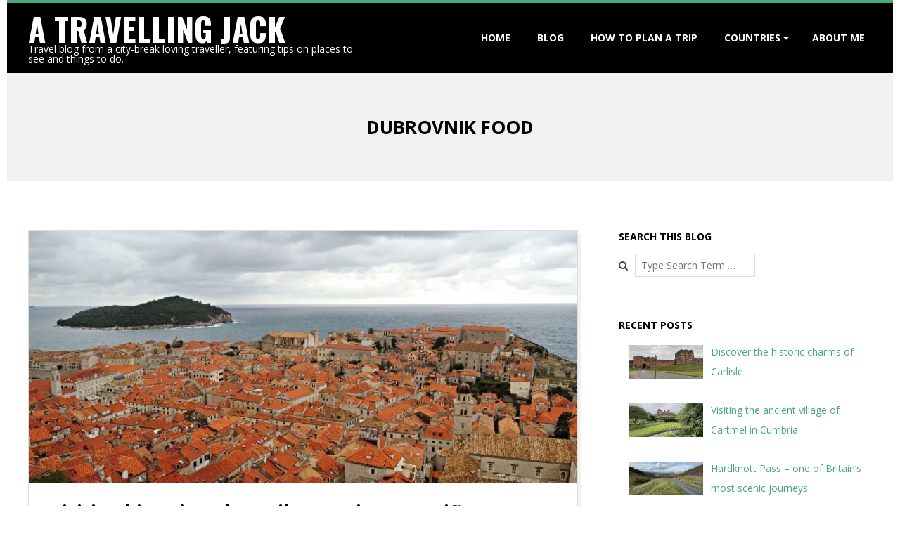

--- FILE ---
content_type: text/html; charset=UTF-8
request_url: https://atravellingjack.co.uk/tag/dubrovnik-food
body_size: 16832
content:
<!DOCTYPE html>
<html lang="en-GB" class="no-js">

<head>
<meta charset="UTF-8" />
<meta http-equiv="X-UA-Compatible" content="IE=edge,chrome=1"> <!-- Enable IE Highest available mode (compatibility mode); users with GCF will have page rendered using Google Chrome Frame -->
<meta name='robots' content='index, follow, max-image-preview:large, max-snippet:-1, max-video-preview:-1' />
<meta name="HandheldFriendly" content="True">
<meta name="MobileOptimized" content="767">
<meta name="viewport" content="width=device-width, initial-scale=1.0">
<meta name="template" content="Dispatch Premium 4.2.0" />
<meta name="generator" content="WordPress 6.9" />

	<!-- This site is optimized with the Yoast SEO plugin v26.8 - https://yoast.com/product/yoast-seo-wordpress/ -->
	<title>dubrovnik food Archives - A Travelling Jack</title>
	<link rel="canonical" href="https://atravellingjack.co.uk/tag/dubrovnik-food" />
	<meta property="og:locale" content="en_GB" />
	<meta property="og:type" content="article" />
	<meta property="og:title" content="dubrovnik food Archives - A Travelling Jack" />
	<meta property="og:url" content="https://atravellingjack.co.uk/tag/dubrovnik-food" />
	<meta property="og:site_name" content="A Travelling Jack" />
	<meta name="twitter:card" content="summary_large_image" />
	<meta name="twitter:site" content="@atravellingjack" />
	<script type="application/ld+json" class="yoast-schema-graph">{"@context":"https://schema.org","@graph":[{"@type":"CollectionPage","@id":"https://atravellingjack.co.uk/tag/dubrovnik-food","url":"https://atravellingjack.co.uk/tag/dubrovnik-food","name":"dubrovnik food Archives - A Travelling Jack","isPartOf":{"@id":"https://atravellingjack.co.uk/#website"},"primaryImageOfPage":{"@id":"https://atravellingjack.co.uk/tag/dubrovnik-food#primaryimage"},"image":{"@id":"https://atravellingjack.co.uk/tag/dubrovnik-food#primaryimage"},"thumbnailUrl":"https://atravellingjack.co.uk/wp-content/uploads/2017/05/IMG_0572.jpg","breadcrumb":{"@id":"https://atravellingjack.co.uk/tag/dubrovnik-food#breadcrumb"},"inLanguage":"en-GB"},{"@type":"ImageObject","inLanguage":"en-GB","@id":"https://atravellingjack.co.uk/tag/dubrovnik-food#primaryimage","url":"https://atravellingjack.co.uk/wp-content/uploads/2017/05/IMG_0572.jpg","contentUrl":"https://atravellingjack.co.uk/wp-content/uploads/2017/05/IMG_0572.jpg","width":4608,"height":2592,"caption":"Dubrovnik"},{"@type":"BreadcrumbList","@id":"https://atravellingjack.co.uk/tag/dubrovnik-food#breadcrumb","itemListElement":[{"@type":"ListItem","position":1,"name":"Home","item":"https://atravellingjack.co.uk/"},{"@type":"ListItem","position":2,"name":"dubrovnik food"}]},{"@type":"WebSite","@id":"https://atravellingjack.co.uk/#website","url":"https://atravellingjack.co.uk/","name":"A Travelling Jack","description":"Travel blog from a city-break loving traveller, featuring tips on places to see and things to do.","publisher":{"@id":"https://atravellingjack.co.uk/#/schema/person/14150ec4bd16169733e96aa89f370196"},"potentialAction":[{"@type":"SearchAction","target":{"@type":"EntryPoint","urlTemplate":"https://atravellingjack.co.uk/?s={search_term_string}"},"query-input":{"@type":"PropertyValueSpecification","valueRequired":true,"valueName":"search_term_string"}}],"inLanguage":"en-GB"},{"@type":["Person","Organization"],"@id":"https://atravellingjack.co.uk/#/schema/person/14150ec4bd16169733e96aa89f370196","name":"ynysforgan_jack","image":{"@type":"ImageObject","inLanguage":"en-GB","@id":"https://atravellingjack.co.uk/#/schema/person/image/","url":"https://secure.gravatar.com/avatar/1658b84c949ad5eceb27973569f3e720986d22cc12d51babd5f38fe19612ca37?s=96&d=mm&r=g","contentUrl":"https://secure.gravatar.com/avatar/1658b84c949ad5eceb27973569f3e720986d22cc12d51babd5f38fe19612ca37?s=96&d=mm&r=g","caption":"ynysforgan_jack"},"logo":{"@id":"https://atravellingjack.co.uk/#/schema/person/image/"},"description":"A huge Swansea City fan. I'm a marketing and digital comms professional. Also an occasional photographer and travel blogger. Music aficionado and connoisseur of real ales and good food.","sameAs":["https://www.atravellingjack.co.uk","https://www.facebook.com/ATravellingJack","https://x.com/atravellingjack"]}]}</script>
	<!-- / Yoast SEO plugin. -->


<link rel='dns-prefetch' href='//fonts.googleapis.com' />
<link rel="alternate" type="application/rss+xml" title="A Travelling Jack &raquo; Feed" href="https://atravellingjack.co.uk/feed" />
<link rel="alternate" type="application/rss+xml" title="A Travelling Jack &raquo; Comments Feed" href="https://atravellingjack.co.uk/comments/feed" />
<link rel="alternate" type="application/rss+xml" title="A Travelling Jack &raquo; dubrovnik food Tag Feed" href="https://atravellingjack.co.uk/tag/dubrovnik-food/feed" />
<link rel="pingback" href="https://atravellingjack.co.uk/xmlrpc.php" />
<link rel="profile" href="http://gmpg.org/xfn/11" />
		<!-- This site uses the Google Analytics by MonsterInsights plugin v9.11.1 - Using Analytics tracking - https://www.monsterinsights.com/ -->
		<!-- Note: MonsterInsights is not currently configured on this site. The site owner needs to authenticate with Google Analytics in the MonsterInsights settings panel. -->
					<!-- No tracking code set -->
				<!-- / Google Analytics by MonsterInsights -->
		<style id='wp-img-auto-sizes-contain-inline-css' type='text/css'>
img:is([sizes=auto i],[sizes^="auto," i]){contain-intrinsic-size:3000px 1500px}
/*# sourceURL=wp-img-auto-sizes-contain-inline-css */
</style>
<link rel='stylesheet' id='sbi_styles-css' href='https://atravellingjack.co.uk/wp-content/plugins/instagram-feed/css/sbi-styles.min.css?ver=6.10.0' type='text/css' media='all' />
<style id='wp-emoji-styles-inline-css' type='text/css'>

	img.wp-smiley, img.emoji {
		display: inline !important;
		border: none !important;
		box-shadow: none !important;
		height: 1em !important;
		width: 1em !important;
		margin: 0 0.07em !important;
		vertical-align: -0.1em !important;
		background: none !important;
		padding: 0 !important;
	}
/*# sourceURL=wp-emoji-styles-inline-css */
</style>
<style id='wp-block-library-inline-css' type='text/css'>
:root{--wp-block-synced-color:#7a00df;--wp-block-synced-color--rgb:122,0,223;--wp-bound-block-color:var(--wp-block-synced-color);--wp-editor-canvas-background:#ddd;--wp-admin-theme-color:#007cba;--wp-admin-theme-color--rgb:0,124,186;--wp-admin-theme-color-darker-10:#006ba1;--wp-admin-theme-color-darker-10--rgb:0,107,160.5;--wp-admin-theme-color-darker-20:#005a87;--wp-admin-theme-color-darker-20--rgb:0,90,135;--wp-admin-border-width-focus:2px}@media (min-resolution:192dpi){:root{--wp-admin-border-width-focus:1.5px}}.wp-element-button{cursor:pointer}:root .has-very-light-gray-background-color{background-color:#eee}:root .has-very-dark-gray-background-color{background-color:#313131}:root .has-very-light-gray-color{color:#eee}:root .has-very-dark-gray-color{color:#313131}:root .has-vivid-green-cyan-to-vivid-cyan-blue-gradient-background{background:linear-gradient(135deg,#00d084,#0693e3)}:root .has-purple-crush-gradient-background{background:linear-gradient(135deg,#34e2e4,#4721fb 50%,#ab1dfe)}:root .has-hazy-dawn-gradient-background{background:linear-gradient(135deg,#faaca8,#dad0ec)}:root .has-subdued-olive-gradient-background{background:linear-gradient(135deg,#fafae1,#67a671)}:root .has-atomic-cream-gradient-background{background:linear-gradient(135deg,#fdd79a,#004a59)}:root .has-nightshade-gradient-background{background:linear-gradient(135deg,#330968,#31cdcf)}:root .has-midnight-gradient-background{background:linear-gradient(135deg,#020381,#2874fc)}:root{--wp--preset--font-size--normal:16px;--wp--preset--font-size--huge:42px}.has-regular-font-size{font-size:1em}.has-larger-font-size{font-size:2.625em}.has-normal-font-size{font-size:var(--wp--preset--font-size--normal)}.has-huge-font-size{font-size:var(--wp--preset--font-size--huge)}.has-text-align-center{text-align:center}.has-text-align-left{text-align:left}.has-text-align-right{text-align:right}.has-fit-text{white-space:nowrap!important}#end-resizable-editor-section{display:none}.aligncenter{clear:both}.items-justified-left{justify-content:flex-start}.items-justified-center{justify-content:center}.items-justified-right{justify-content:flex-end}.items-justified-space-between{justify-content:space-between}.screen-reader-text{border:0;clip-path:inset(50%);height:1px;margin:-1px;overflow:hidden;padding:0;position:absolute;width:1px;word-wrap:normal!important}.screen-reader-text:focus{background-color:#ddd;clip-path:none;color:#444;display:block;font-size:1em;height:auto;left:5px;line-height:normal;padding:15px 23px 14px;text-decoration:none;top:5px;width:auto;z-index:100000}html :where(.has-border-color){border-style:solid}html :where([style*=border-top-color]){border-top-style:solid}html :where([style*=border-right-color]){border-right-style:solid}html :where([style*=border-bottom-color]){border-bottom-style:solid}html :where([style*=border-left-color]){border-left-style:solid}html :where([style*=border-width]){border-style:solid}html :where([style*=border-top-width]){border-top-style:solid}html :where([style*=border-right-width]){border-right-style:solid}html :where([style*=border-bottom-width]){border-bottom-style:solid}html :where([style*=border-left-width]){border-left-style:solid}html :where(img[class*=wp-image-]){height:auto;max-width:100%}:where(figure){margin:0 0 1em}html :where(.is-position-sticky){--wp-admin--admin-bar--position-offset:var(--wp-admin--admin-bar--height,0px)}@media screen and (max-width:600px){html :where(.is-position-sticky){--wp-admin--admin-bar--position-offset:0px}}

/*# sourceURL=wp-block-library-inline-css */
</style><style id='global-styles-inline-css' type='text/css'>
:root{--wp--preset--aspect-ratio--square: 1;--wp--preset--aspect-ratio--4-3: 4/3;--wp--preset--aspect-ratio--3-4: 3/4;--wp--preset--aspect-ratio--3-2: 3/2;--wp--preset--aspect-ratio--2-3: 2/3;--wp--preset--aspect-ratio--16-9: 16/9;--wp--preset--aspect-ratio--9-16: 9/16;--wp--preset--color--black: #000000;--wp--preset--color--cyan-bluish-gray: #abb8c3;--wp--preset--color--white: #ffffff;--wp--preset--color--pale-pink: #f78da7;--wp--preset--color--vivid-red: #cf2e2e;--wp--preset--color--luminous-vivid-orange: #ff6900;--wp--preset--color--luminous-vivid-amber: #fcb900;--wp--preset--color--light-green-cyan: #7bdcb5;--wp--preset--color--vivid-green-cyan: #00d084;--wp--preset--color--pale-cyan-blue: #8ed1fc;--wp--preset--color--vivid-cyan-blue: #0693e3;--wp--preset--color--vivid-purple: #9b51e0;--wp--preset--gradient--vivid-cyan-blue-to-vivid-purple: linear-gradient(135deg,rgb(6,147,227) 0%,rgb(155,81,224) 100%);--wp--preset--gradient--light-green-cyan-to-vivid-green-cyan: linear-gradient(135deg,rgb(122,220,180) 0%,rgb(0,208,130) 100%);--wp--preset--gradient--luminous-vivid-amber-to-luminous-vivid-orange: linear-gradient(135deg,rgb(252,185,0) 0%,rgb(255,105,0) 100%);--wp--preset--gradient--luminous-vivid-orange-to-vivid-red: linear-gradient(135deg,rgb(255,105,0) 0%,rgb(207,46,46) 100%);--wp--preset--gradient--very-light-gray-to-cyan-bluish-gray: linear-gradient(135deg,rgb(238,238,238) 0%,rgb(169,184,195) 100%);--wp--preset--gradient--cool-to-warm-spectrum: linear-gradient(135deg,rgb(74,234,220) 0%,rgb(151,120,209) 20%,rgb(207,42,186) 40%,rgb(238,44,130) 60%,rgb(251,105,98) 80%,rgb(254,248,76) 100%);--wp--preset--gradient--blush-light-purple: linear-gradient(135deg,rgb(255,206,236) 0%,rgb(152,150,240) 100%);--wp--preset--gradient--blush-bordeaux: linear-gradient(135deg,rgb(254,205,165) 0%,rgb(254,45,45) 50%,rgb(107,0,62) 100%);--wp--preset--gradient--luminous-dusk: linear-gradient(135deg,rgb(255,203,112) 0%,rgb(199,81,192) 50%,rgb(65,88,208) 100%);--wp--preset--gradient--pale-ocean: linear-gradient(135deg,rgb(255,245,203) 0%,rgb(182,227,212) 50%,rgb(51,167,181) 100%);--wp--preset--gradient--electric-grass: linear-gradient(135deg,rgb(202,248,128) 0%,rgb(113,206,126) 100%);--wp--preset--gradient--midnight: linear-gradient(135deg,rgb(2,3,129) 0%,rgb(40,116,252) 100%);--wp--preset--font-size--small: 13px;--wp--preset--font-size--medium: 20px;--wp--preset--font-size--large: 36px;--wp--preset--font-size--x-large: 42px;--wp--preset--spacing--20: 0.44rem;--wp--preset--spacing--30: 0.67rem;--wp--preset--spacing--40: 1rem;--wp--preset--spacing--50: 1.5rem;--wp--preset--spacing--60: 2.25rem;--wp--preset--spacing--70: 3.38rem;--wp--preset--spacing--80: 5.06rem;--wp--preset--shadow--natural: 6px 6px 9px rgba(0, 0, 0, 0.2);--wp--preset--shadow--deep: 12px 12px 50px rgba(0, 0, 0, 0.4);--wp--preset--shadow--sharp: 6px 6px 0px rgba(0, 0, 0, 0.2);--wp--preset--shadow--outlined: 6px 6px 0px -3px rgb(255, 255, 255), 6px 6px rgb(0, 0, 0);--wp--preset--shadow--crisp: 6px 6px 0px rgb(0, 0, 0);}:where(.is-layout-flex){gap: 0.5em;}:where(.is-layout-grid){gap: 0.5em;}body .is-layout-flex{display: flex;}.is-layout-flex{flex-wrap: wrap;align-items: center;}.is-layout-flex > :is(*, div){margin: 0;}body .is-layout-grid{display: grid;}.is-layout-grid > :is(*, div){margin: 0;}:where(.wp-block-columns.is-layout-flex){gap: 2em;}:where(.wp-block-columns.is-layout-grid){gap: 2em;}:where(.wp-block-post-template.is-layout-flex){gap: 1.25em;}:where(.wp-block-post-template.is-layout-grid){gap: 1.25em;}.has-black-color{color: var(--wp--preset--color--black) !important;}.has-cyan-bluish-gray-color{color: var(--wp--preset--color--cyan-bluish-gray) !important;}.has-white-color{color: var(--wp--preset--color--white) !important;}.has-pale-pink-color{color: var(--wp--preset--color--pale-pink) !important;}.has-vivid-red-color{color: var(--wp--preset--color--vivid-red) !important;}.has-luminous-vivid-orange-color{color: var(--wp--preset--color--luminous-vivid-orange) !important;}.has-luminous-vivid-amber-color{color: var(--wp--preset--color--luminous-vivid-amber) !important;}.has-light-green-cyan-color{color: var(--wp--preset--color--light-green-cyan) !important;}.has-vivid-green-cyan-color{color: var(--wp--preset--color--vivid-green-cyan) !important;}.has-pale-cyan-blue-color{color: var(--wp--preset--color--pale-cyan-blue) !important;}.has-vivid-cyan-blue-color{color: var(--wp--preset--color--vivid-cyan-blue) !important;}.has-vivid-purple-color{color: var(--wp--preset--color--vivid-purple) !important;}.has-black-background-color{background-color: var(--wp--preset--color--black) !important;}.has-cyan-bluish-gray-background-color{background-color: var(--wp--preset--color--cyan-bluish-gray) !important;}.has-white-background-color{background-color: var(--wp--preset--color--white) !important;}.has-pale-pink-background-color{background-color: var(--wp--preset--color--pale-pink) !important;}.has-vivid-red-background-color{background-color: var(--wp--preset--color--vivid-red) !important;}.has-luminous-vivid-orange-background-color{background-color: var(--wp--preset--color--luminous-vivid-orange) !important;}.has-luminous-vivid-amber-background-color{background-color: var(--wp--preset--color--luminous-vivid-amber) !important;}.has-light-green-cyan-background-color{background-color: var(--wp--preset--color--light-green-cyan) !important;}.has-vivid-green-cyan-background-color{background-color: var(--wp--preset--color--vivid-green-cyan) !important;}.has-pale-cyan-blue-background-color{background-color: var(--wp--preset--color--pale-cyan-blue) !important;}.has-vivid-cyan-blue-background-color{background-color: var(--wp--preset--color--vivid-cyan-blue) !important;}.has-vivid-purple-background-color{background-color: var(--wp--preset--color--vivid-purple) !important;}.has-black-border-color{border-color: var(--wp--preset--color--black) !important;}.has-cyan-bluish-gray-border-color{border-color: var(--wp--preset--color--cyan-bluish-gray) !important;}.has-white-border-color{border-color: var(--wp--preset--color--white) !important;}.has-pale-pink-border-color{border-color: var(--wp--preset--color--pale-pink) !important;}.has-vivid-red-border-color{border-color: var(--wp--preset--color--vivid-red) !important;}.has-luminous-vivid-orange-border-color{border-color: var(--wp--preset--color--luminous-vivid-orange) !important;}.has-luminous-vivid-amber-border-color{border-color: var(--wp--preset--color--luminous-vivid-amber) !important;}.has-light-green-cyan-border-color{border-color: var(--wp--preset--color--light-green-cyan) !important;}.has-vivid-green-cyan-border-color{border-color: var(--wp--preset--color--vivid-green-cyan) !important;}.has-pale-cyan-blue-border-color{border-color: var(--wp--preset--color--pale-cyan-blue) !important;}.has-vivid-cyan-blue-border-color{border-color: var(--wp--preset--color--vivid-cyan-blue) !important;}.has-vivid-purple-border-color{border-color: var(--wp--preset--color--vivid-purple) !important;}.has-vivid-cyan-blue-to-vivid-purple-gradient-background{background: var(--wp--preset--gradient--vivid-cyan-blue-to-vivid-purple) !important;}.has-light-green-cyan-to-vivid-green-cyan-gradient-background{background: var(--wp--preset--gradient--light-green-cyan-to-vivid-green-cyan) !important;}.has-luminous-vivid-amber-to-luminous-vivid-orange-gradient-background{background: var(--wp--preset--gradient--luminous-vivid-amber-to-luminous-vivid-orange) !important;}.has-luminous-vivid-orange-to-vivid-red-gradient-background{background: var(--wp--preset--gradient--luminous-vivid-orange-to-vivid-red) !important;}.has-very-light-gray-to-cyan-bluish-gray-gradient-background{background: var(--wp--preset--gradient--very-light-gray-to-cyan-bluish-gray) !important;}.has-cool-to-warm-spectrum-gradient-background{background: var(--wp--preset--gradient--cool-to-warm-spectrum) !important;}.has-blush-light-purple-gradient-background{background: var(--wp--preset--gradient--blush-light-purple) !important;}.has-blush-bordeaux-gradient-background{background: var(--wp--preset--gradient--blush-bordeaux) !important;}.has-luminous-dusk-gradient-background{background: var(--wp--preset--gradient--luminous-dusk) !important;}.has-pale-ocean-gradient-background{background: var(--wp--preset--gradient--pale-ocean) !important;}.has-electric-grass-gradient-background{background: var(--wp--preset--gradient--electric-grass) !important;}.has-midnight-gradient-background{background: var(--wp--preset--gradient--midnight) !important;}.has-small-font-size{font-size: var(--wp--preset--font-size--small) !important;}.has-medium-font-size{font-size: var(--wp--preset--font-size--medium) !important;}.has-large-font-size{font-size: var(--wp--preset--font-size--large) !important;}.has-x-large-font-size{font-size: var(--wp--preset--font-size--x-large) !important;}
/*# sourceURL=global-styles-inline-css */
</style>

<style id='classic-theme-styles-inline-css' type='text/css'>
/*! This file is auto-generated */
.wp-block-button__link{color:#fff;background-color:#32373c;border-radius:9999px;box-shadow:none;text-decoration:none;padding:calc(.667em + 2px) calc(1.333em + 2px);font-size:1.125em}.wp-block-file__button{background:#32373c;color:#fff;text-decoration:none}
/*# sourceURL=/wp-includes/css/classic-themes.min.css */
</style>
<link rel='stylesheet' id='wp-show-posts-css' href='https://atravellingjack.co.uk/wp-content/plugins/wp-show-posts/css/wp-show-posts-min.css?ver=1.1.6' type='text/css' media='all' />
<link rel='stylesheet' id='hoot-google-fonts-css' href='//fonts.googleapis.com/css?family=Oswald%3A300%2C300italic%2C400%2C400italic%2C700%2C700italic%2C800%2C800italic%7COpen+Sans%3A300%2C300italic%2C400%2C400italic%2C700%2C700italic%2C800%2C800italic&#038;subset=latin' type='text/css' media='all' />
<link rel='stylesheet' id='lightSlider-css' href='https://atravellingjack.co.uk/wp-content/themes/dispatch-premium/css/lightSlider.css?ver=1.1.0' type='text/css' media='all' />
<link rel='stylesheet' id='gallery-css' href='https://atravellingjack.co.uk/wp-content/themes/dispatch-premium/hoot/css/gallery.css?ver=6.9' type='text/css' media='all' />
<link rel='stylesheet' id='font-awesome-css' href='https://atravellingjack.co.uk/wp-content/themes/dispatch-premium/hoot/css/font-awesome.css?ver=4.5.0' type='text/css' media='all' />
<link rel='stylesheet' id='lightGallery-css' href='https://atravellingjack.co.uk/wp-content/themes/dispatch-premium/premium/css/lightGallery.css?ver=1.1.4' type='text/css' media='all' />
<link rel='stylesheet' id='recent-posts-widget-with-thumbnails-public-style-css' href='https://atravellingjack.co.uk/wp-content/plugins/recent-posts-widget-with-thumbnails/public.css?ver=7.1.1' type='text/css' media='all' />
<link rel='stylesheet' id='style-css' href='https://atravellingjack.co.uk/wp-content/themes/dispatch-premium/style.css?ver=4.2.0' type='text/css' media='all' />
<style id='style-inline-css' type='text/css'>


.grid {
	max-width: 1260px;
} 
a {
	color: #48ab79;
} 
.invert-typo, .accent-typo {
	background: #48ab79;
	color: #ffffff;
} 
.invert-typo a, .invert-typo a:hover, .invert-typo h1, .invert-typo h2, .invert-typo h3, .invert-typo h4, .invert-typo h5, .invert-typo h6, .invert-typo .title, .accent-typo a, .accent-typo a:hover, .accent-typo h1, .accent-typo h2, .accent-typo h3, .accent-typo h4, .accent-typo h5, .accent-typo h6, .accent-typo .title {
	color: #ffffff;
} 
input[type="submit"], #submit, .button {
	background: #48ab79;
	color: #ffffff;
} 
input[type="submit"]:hover, #submit:hover, .button:hover {
	background: #6dbc94;
	color: #ffffff;
} 
body {
	background-color: #ffffff;
	color: #444444;
	font-size: 14px;
	font-family: "Open Sans", sans-serif;
} 
#page-wrapper {
	background-color: #ffffff;
	border-color: #48ab79;
} 
#topbar-right-inner, #topbar-right-inner input {
	background-color: #ffffff;
	color: #444444;
} 
.site-logo-with-icon #site-title i {
	font-size: 48px;
} 
.site-logo-mixed-image, .site-logo-mixed-image img {
	max-width: 200px;
} 
.lSSlideOuter .lSPager.lSpg > li:hover a, .lSSlideOuter .lSPager.lSpg > li.active a {
	background-color: #48ab79;
} 
#infinite-handle span {
	background: #48ab79;
	color: #ffffff;
} 
h1, h2, h3, h4, h5, h6, .title {
	color: #000000;
	font-size: 26px;
	font-family: "Open Sans", sans-serif;
	font-weight: bold;
} 
h1 {
	color: #000000;
	font-size: 30px;
} 
h2 {
	color: #000000;
	font-size: 26px;
} 
h4 {
	color: #000000;
	font-size: 22px;
} 
h5 {
	color: #000000;
	font-size: 20px;
} 
h6 {
	color: #000000;
	font-size: 18px;
} 
.titlefont {
	font-family: "Open Sans", sans-serif;
} 
.bodyfont-title {
	font-family: "Open Sans", sans-serif;
	font-size: 14px;
} 
blockquote {
	border-color: #dddddd;
	color: #888888;
	font-size: 18px;
} 
a:hover {
	color: #48ab79;
} 
.contrast-typo {
	background: #000000;
	color: #ffffff;
} 
.contrast-typo a, .contrast-typo a:hover, .contrast-typo h1, .contrast-typo h2, .contrast-typo h3, .contrast-typo h4, .contrast-typo h5, .contrast-typo h6, .contrast-typo .title {
	color: #ffffff;
} 
.enforce-typo {
	background: #ffffff;
	color: #444444;
} 
.enforce-typo a, .enforce-typo a:hover, .enforce-typo h1, .enforce-typo h2, .enforce-typo h3, .enforce-typo h4, .enforce-typo h5, .enforce-typo h6, .enforce-typo .title {
	color: #444444;
} 
.enforce-body-font {
	font-family: "Open Sans", sans-serif;
} 
.table-striped tbody tr:nth-child(odd) td, .table-striped tbody tr:nth-child(odd) th {
	background: #f1f1f1;
} 
.gallery {
	border-color: #dddddd;
	background: #f1f1f1;
} 
.gallery .gallery-caption {
	color: #444444;
} 
.wp-caption {
	background: #f1f1f1;
} 
.wp-caption-text {
	border-color: #dddddd;
	color: #444444;
} 
#topbar {
	background: #f1f1f1;
} 
#topbar-left {
	color: #888888;
} 
#topbar .widget-title {
	font-size: 14px;
} 
#header {
	background: #000000;
} 
#site-title {
	color: #ffffff;
	font-size: 46px;
	font-family: "Oswald", sans-serif;
	text-transform: uppercase;
	font-weight: bold;
	font-style: normal;
} 
#site-description {
	opacity: 1;
	color: #ffffff;
	font-size: 14px;
	font-family: "Open Sans", sans-serif;
	font-style: normal;
	text-transform: none;
	font-weight: normal;
} 
#menu-primary-items > li a {
	color: #ffffff;
	font-size: 14px;
	font-family: "Open Sans", sans-serif;
	text-transform: uppercase;
	font-weight: bold;
	font-style: normal;
} 
.site-header .hoot-megamenu-icon {
	color: #ffffff;
} 
#menu-primary-items > li ul a, #menu-primary-items ul li:hover > a,.mobilemenu-fixed .menu-toggle {
	color: #ffffff;
	font-size: 12px;
	text-transform: uppercase;
	font-weight: bold;
	font-style: normal;
} 
.sf-menu ul {
	background-color: #000000;
} 
.sf-menu ul li:hover {
	background: #222222;
} 
.menu-toggle {
	background: #222222;
	color: #ffffff;
	font-size: 12px;
	text-transform: uppercase;
	font-weight: bold;
	font-style: normal;
} 
.mobilemenu-fixed .menu-toggle {
	background: #222222;
} 
#loop-meta {
	background-color: #f1f1f1;
} 
.loop-title {
	font-size: 26px;
} 
.entry-byline-block {
	border-color: #888888;
} 
.entry-byline a, .entry-byline a:hover {
	color: #444444;
} 
.entry-content {
	border-color: #dddddd;
} 
#comments-template {
	border-color: #dddddd;
} 
#comments-number {
	font-size: 14px;
} 
.comment li.comment {
	border-color: #dddddd;
} 
.comment-by-author {
	color: #888888;
} 
.comment-meta-block, .comment-edit-link {
	color: #888888;
	border-color: #888888;
} 
.comment.bypostauthor > article {
	background: #f1f1f1;
} 
.comment.bypostauthor + #respond {
	background: #f1f1f1;
} 
.comment-ping {
	border-color: #dddddd;
} 
#reply-title {
	font-size: 14px;
} 
#respond label {
	color: #888888;
} 
.entry-grid {
	border-color: #dddddd;
} 
.entry-grid-content .entry-title {
	font-size: 26px;
} 
.entry-grid .entry-byline {
	color: #888888;
} 
.entry-grid .entry-byline-block a, .entry-grid .entry-byline-block a:hover {
	color: #888888;
} 
.archive-mosaic .entry-title {
	font-size: 18px;
} 
.archive-mosaic .mosaic-sub {
	background: #f1f1f1;
	border-color: #dddddd;
} 
.style-accent, .shortcode-button.style-accent, .style-accentlight {
	background: #48ab79;
	color: #ffffff;
} 
.shortcode-button.style-accent:hover {
	background: #6dbc94;
	color: #ffffff;
} 
.style-highlight, .style-highlightlight {
	background: #f1f1f1;
} 
.shortcode-toggle-head {
	background: #f1f1f1;
	border-color: #dddddd;
} 
.shortcode-toggle-head:hover, .shortcode-toggle-active {
	background: #dddddd;
} 
.shortcode-toggle-box {
	border-color: #dddddd;
} 
#page-wrapper ul.shortcode-tabset-nav li {
	background: #f1f1f1;
	border-color: #dddddd;
} 
#page-wrapper ul.shortcode-tabset-nav li.current {
	border-bottom-color: #ffffff;
} 
.shortcode-tabset-box {
	border-color: #dddddd;
} 
.widgetized-template-area.area-highlight {
	background: #f1f1f1;
} 
.sidebar {
	color: #444444;
	font-size: 14px;
	font-style: normal;
	text-transform: none;
	font-weight: normal;
} 
.sidebar .widget-title {
	color: #000000;
	font-size: 14px;
	font-family: "Open Sans", sans-serif;
	text-transform: uppercase;
	font-weight: bold;
	font-style: normal;
} 
.widget-title {
	font-size: 18px;
} 
.topborder-line {
	border-color: #dddddd;
} 
.bottomborder-line {
	border-color: #dddddd;
} 
.topborder-shadow:before, .bottomborder-shadow:after {
	background-color: #000000;
} 
.cta-widget-button {
	font-size: 18px;
} 
.content-block-content h4 {
	font-size: 18px;
} 
.content-blocks-style3 .content-block {
	border-color: #dddddd;
} 
.social-icons-icon {
	color: #666666;
	border-color: #dddddd;
} 
.hoot-blogposts .hoot-blogposts-title {
	border-color: #dddddd;
} 
#sub-footer {
	background-color: #f1f1f1;
	border-color: #dddddd;
} 
.footer {
	background-color: #000000;
	color: #ffffff;
	font-size: 14px;
	font-style: normal;
	text-transform: none;
	font-weight: normal;
} 
.footer h1, .footer h2, .footer h3, .footer h4, .footer h5, .footer h6, .footer .title {
	color: #ffffff;
} 
.footer a, .footer a:hover {
	color: #ffffff;
} 
.footer .widget-title {
	color: #ffffff;
	font-size: 14px;
	font-family: "Open Sans", sans-serif;
	text-transform: uppercase;
	font-weight: bold;
	font-style: normal;
} 
#post-footer {
	background-color: #000000;
	color: #999999;
} 
#post-footer a {
	color: #777777;
} 
@media only screen and (max-width: 799px){
#menu-primary-items {
	background: #222222;
} 
#menu-primary-items ul {
	background: #222222;
} 
#menu-primary-items > li a {
	color: #ffffff;
	font-size: 12px;
	text-transform: uppercase;
	font-weight: bold;
} 
.sf-menu a:hover {
	background: #000000;
} 
}
/*# sourceURL=style-inline-css */
</style>
<script type="text/javascript" src="https://atravellingjack.co.uk/wp-includes/js/jquery/jquery.min.js?ver=3.7.1" id="jquery-core-js"></script>
<script type="text/javascript" src="https://atravellingjack.co.uk/wp-includes/js/jquery/jquery-migrate.min.js?ver=3.4.1" id="jquery-migrate-js"></script>
<script type="text/javascript" src="https://atravellingjack.co.uk/wp-content/themes/dispatch-premium/js/modernizr.custom.js?ver=2.8.3" id="modernizr-js"></script>
<script type="text/javascript" src="https://atravellingjack.co.uk/wp-content/themes/dispatch-premium/premium/hoot/js/scrollpoints.js?ver=1" id="hoot-scrollpoints-js"></script>
<script type="text/javascript" src="https://atravellingjack.co.uk/wp-content/themes/dispatch-premium/premium/hoot/js/scroller.js?ver=1" id="hoot-scroller-js"></script>
<link rel="https://api.w.org/" href="https://atravellingjack.co.uk/wp-json/" /><link rel="alternate" title="JSON" type="application/json" href="https://atravellingjack.co.uk/wp-json/wp/v2/tags/549" /><link rel="EditURI" type="application/rsd+xml" title="RSD" href="https://atravellingjack.co.uk/xmlrpc.php?rsd" />

        <script type="text/javascript">
            var jQueryMigrateHelperHasSentDowngrade = false;

			window.onerror = function( msg, url, line, col, error ) {
				// Break out early, do not processing if a downgrade reqeust was already sent.
				if ( jQueryMigrateHelperHasSentDowngrade ) {
					return true;
                }

				var xhr = new XMLHttpRequest();
				var nonce = '3bb7a259d9';
				var jQueryFunctions = [
					'andSelf',
					'browser',
					'live',
					'boxModel',
					'support.boxModel',
					'size',
					'swap',
					'clean',
					'sub',
                ];
				var match_pattern = /\)\.(.+?) is not a function/;
                var erroredFunction = msg.match( match_pattern );

                // If there was no matching functions, do not try to downgrade.
                if ( null === erroredFunction || typeof erroredFunction !== 'object' || typeof erroredFunction[1] === "undefined" || -1 === jQueryFunctions.indexOf( erroredFunction[1] ) ) {
                    return true;
                }

                // Set that we've now attempted a downgrade request.
                jQueryMigrateHelperHasSentDowngrade = true;

				xhr.open( 'POST', 'https://atravellingjack.co.uk/wp-admin/admin-ajax.php' );
				xhr.setRequestHeader( 'Content-Type', 'application/x-www-form-urlencoded' );
				xhr.onload = function () {
					var response,
                        reload = false;

					if ( 200 === xhr.status ) {
                        try {
                        	response = JSON.parse( xhr.response );

                        	reload = response.data.reload;
                        } catch ( e ) {
                        	reload = false;
                        }
                    }

					// Automatically reload the page if a deprecation caused an automatic downgrade, ensure visitors get the best possible experience.
					if ( reload ) {
						location.reload();
                    }
				};

				xhr.send( encodeURI( 'action=jquery-migrate-downgrade-version&_wpnonce=' + nonce ) );

				// Suppress error alerts in older browsers
				return true;
			}
        </script>

		</head>

<body class="wordpress ltr en en-gb parent-theme y2026 m01 d28 h14 wednesday logged-out plural archive taxonomy taxonomy-post_tag taxonomy-post_tag-dubrovnik-food" dir="ltr">

	<div id="page-wrapper" class=" grid site-boxed page-wrapper sitewrap-wide-right sidebarsN sidebars1 hoot-cf7-style hoot-mapp-style hoot-jetpack-style">

		<div class="skip-link">
			<a href="#content" class="screen-reader-text">Skip to content</a>
		</div><!-- .skip-link -->

		<!--[if lte IE 9]><p class="chromeframe">You are using an outdated browser (IE 8 or before). For a better user experience, we recommend <a href="http://browsehappy.com/">upgrading your browser today</a> or <a href="http://www.google.com/chromeframe/?redirect=true">installing Google Chrome Frame</a></p><![endif]-->
		
		<header id="header" class="site-header  contrast-typo" role="banner" itemscope="itemscope" itemtype="http://schema.org/WPHeader">
			<div class="grid">
				<div class="table grid-span-12">
					<div id="branding" class="branding table-cell-mid">
		<div id="site-logo" class="site-logo-text">
			<div id="site-logo-text"><h1 id="site-title" itemprop="headline"><a href="https://atravellingjack.co.uk" rel="home">A Travelling Jack</a></h1><h2 id="site-description" itemprop="description">Travel blog from a city-break loving traveller, featuring tips on places to see and things to do.</h2></div><!--logotext-->		</div>
	</div><!-- #branding -->
		<div id="header-aside" class=" header-aside table-cell-mid">
			<h3 class="screen-reader-text">Primary Navigation Menu</h3>
	<nav id="menu-primary" class="menu nav-menu menu-primary mobilemenu-fixed mobilesubmenu-click scrollpointscontainer" role="navigation" aria-label="Primary Navigation Menu" itemscope="itemscope" itemtype="http://schema.org/SiteNavigationElement">
		<div class="menu-toggle"><span class="menu-toggle-text">Menu</span><i class="fa fa-bars"></i></div>

		<ul id="menu-primary-items" class="menu-items sf-menu menu"><li id="menu-item-5135" class="menu-item menu-item-type-post_type menu-item-object-page menu-item-home menu-item-5135"><a href="https://atravellingjack.co.uk/">Home</a></li>
<li id="menu-item-5137" class="menu-item menu-item-type-post_type menu-item-object-page current_page_parent menu-item-5137"><a href="https://atravellingjack.co.uk/posts">Blog</a></li>
<li id="menu-item-3880" class="menu-item menu-item-type-post_type menu-item-object-page menu-item-3880"><a href="https://atravellingjack.co.uk/how-to-plan-a-trip">How to plan a trip</a></li>
<li id="menu-item-5062" class="menu-item menu-item-type-taxonomy menu-item-object-category menu-item-has-children menu-item-5062"><a href="https://atravellingjack.co.uk/category/travel">Countries</a>
<ul class="sub-menu">
	<li id="menu-item-5068" class="menu-item menu-item-type-taxonomy menu-item-object-category menu-item-5068"><a href="https://atravellingjack.co.uk/category/travel/australia">Australia</a></li>
	<li id="menu-item-5069" class="menu-item menu-item-type-taxonomy menu-item-object-category menu-item-5069"><a href="https://atravellingjack.co.uk/category/travel/austria">Austria</a></li>
	<li id="menu-item-5070" class="menu-item menu-item-type-taxonomy menu-item-object-category menu-item-5070"><a href="https://atravellingjack.co.uk/category/travel/bosnia-and-herzegovina">Bosnia and Herzegovina</a></li>
	<li id="menu-item-5071" class="menu-item menu-item-type-taxonomy menu-item-object-category menu-item-5071"><a href="https://atravellingjack.co.uk/category/travel/canada">Canada</a></li>
	<li id="menu-item-5072" class="menu-item menu-item-type-taxonomy menu-item-object-category menu-item-5072"><a href="https://atravellingjack.co.uk/category/travel/croatia">Croatia</a></li>
	<li id="menu-item-5073" class="menu-item menu-item-type-taxonomy menu-item-object-category menu-item-5073"><a href="https://atravellingjack.co.uk/category/travel/cyprus">Cyprus</a></li>
	<li id="menu-item-5074" class="menu-item menu-item-type-taxonomy menu-item-object-category menu-item-5074"><a href="https://atravellingjack.co.uk/category/travel/czech-republic">Czech Republic</a></li>
	<li id="menu-item-5075" class="menu-item menu-item-type-taxonomy menu-item-object-category menu-item-5075"><a href="https://atravellingjack.co.uk/category/travel/france">France</a></li>
	<li id="menu-item-5076" class="menu-item menu-item-type-taxonomy menu-item-object-category menu-item-5076"><a href="https://atravellingjack.co.uk/category/travel/germany">Germany</a></li>
	<li id="menu-item-5077" class="menu-item menu-item-type-taxonomy menu-item-object-category menu-item-5077"><a href="https://atravellingjack.co.uk/category/travel/hungary">Hungary</a></li>
	<li id="menu-item-5078" class="menu-item menu-item-type-taxonomy menu-item-object-category menu-item-5078"><a href="https://atravellingjack.co.uk/category/travel/italy">Italy</a></li>
	<li id="menu-item-5079" class="menu-item menu-item-type-taxonomy menu-item-object-category menu-item-5079"><a href="https://atravellingjack.co.uk/category/travel/montenegro">Montenegro</a></li>
	<li id="menu-item-5080" class="menu-item menu-item-type-taxonomy menu-item-object-category menu-item-5080"><a href="https://atravellingjack.co.uk/category/travel/netherlands">Netherlands</a></li>
	<li id="menu-item-5081" class="menu-item menu-item-type-taxonomy menu-item-object-category menu-item-5081"><a href="https://atravellingjack.co.uk/category/travel/poland">Poland</a></li>
	<li id="menu-item-5082" class="menu-item menu-item-type-taxonomy menu-item-object-category menu-item-5082"><a href="https://atravellingjack.co.uk/category/travel/portugal">Portugal</a></li>
	<li id="menu-item-5083" class="menu-item menu-item-type-taxonomy menu-item-object-category menu-item-5083"><a href="https://atravellingjack.co.uk/category/travel/scotland">Scotland</a></li>
	<li id="menu-item-5063" class="menu-item menu-item-type-taxonomy menu-item-object-category menu-item-5063"><a href="https://atravellingjack.co.uk/category/travel/slovakia">Slovakia</a></li>
	<li id="menu-item-5064" class="menu-item menu-item-type-taxonomy menu-item-object-category menu-item-5064"><a href="https://atravellingjack.co.uk/category/travel/spain">Spain</a></li>
	<li id="menu-item-5065" class="menu-item menu-item-type-taxonomy menu-item-object-category menu-item-5065"><a href="https://atravellingjack.co.uk/category/travel/switzerland">Switzerland</a></li>
	<li id="menu-item-5066" class="menu-item menu-item-type-taxonomy menu-item-object-category menu-item-5066"><a href="https://atravellingjack.co.uk/category/travel/united-kingdom">United Kingdom</a></li>
	<li id="menu-item-5067" class="menu-item menu-item-type-taxonomy menu-item-object-category menu-item-5067"><a href="https://atravellingjack.co.uk/category/travel/wales">Wales</a></li>
</ul>
</li>
<li id="menu-item-1216" class="menu-item menu-item-type-post_type menu-item-object-page menu-item-1216"><a href="https://atravellingjack.co.uk/a-travelling-jack">About me</a></li>
</ul>
	</nav><!-- #menu-primary -->
		</div>
					</div>
			</div>
		</header><!-- #header -->

		<div id="main" class=" main">
			

		<div id="loop-meta" class="loop-meta-wrap pageheader-bg-default">
			<div class="grid">

				<div class="loop-meta  grid-span-12" itemscope="itemscope" itemtype="http://schema.org/WebPageElement">

					<h1 class="loop-title" itemprop="headline">dubrovnik food</h1>

					
				</div><!-- .loop-meta -->

			</div>
		</div>

	
<div class="grid main-content-grid">

	
	<main id="content" class="content  grid-span-8 has-sidebar layout-wide-right " role="main">

		
			<div id="content-wrap">

				
<article id="post-1325" class="entry post publish author-ynysforgan_jack has-more-link post-1325 format-standard has-post-thumbnail category-croatia category-dubrovnik category-travel post_tag-croatia post_tag-dubrovnik post_tag-dubrovnik-cable-car post_tag-dubrovnik-city-walls post_tag-dubrovnik-food post_tag-eating-in-dubrovnik post_tag-harbour post_tag-lokrum-island post_tag-lovrjenac-fort post_tag-pile-gate post_tag-residence-eterne post_tag-stradun post_tag-walls-of-dubrovnik  archive-big" itemscope="itemscope" itemtype="http://schema.org/BlogPosting" itemprop="blogPost">

	<div class="entry-grid grid">

		<div itemprop="image" itemscope itemtype="https://schema.org/ImageObject" class="entry-featured-img-wrap"><meta itemprop="url" content="https://atravellingjack.co.uk/wp-content/uploads/2017/05/IMG_0572-840x385.jpg"><meta itemprop="width" content="840"><meta itemprop="height" content="385"><a href="https://atravellingjack.co.uk/visiting-historic-dubrovnik" class="entry-featured-img-link"><img width="840" height="385" src="https://atravellingjack.co.uk/wp-content/uploads/2017/05/IMG_0572-840x385.jpg" class="attachment-hoot-wide  entry-content-featured-img entry-grid-featured-img wp-post-image" alt="Dubrovnik" itemscope="" decoding="async" fetchpriority="high" itemprop="image" /></a></div>
		<div class="entry-grid-content grid-span-12">

			<header class="entry-header">
				<h2 class="entry-title" itemprop="headline"><a href="https://atravellingjack.co.uk/visiting-historic-dubrovnik" rel="bookmark" itemprop="url">Visiting historic Dubrovnik, Croatia’s magnificent walled town</a></h2>			</header><!-- .entry-header -->

			
			<div class="screen-reader-text" itemprop="datePublished" itemtype="https://schema.org/Date">2017-05-02</div>
			
	<div class="entry-byline">

		 <div class="entry-byline-block entry-byline-author"> <span class="entry-byline-label">By:</span> <span class="entry-author" itemprop="author" itemscope="itemscope" itemtype="http://schema.org/Person"><a href="https://atravellingjack.co.uk/author/ynysforgan_jack" title="Posts by ynysforgan_jack" rel="author" class="url fn n" itemprop="url"><span itemprop="name">ynysforgan_jack</span></a></span> </div> <div class="entry-byline-block entry-byline-date"> <span class="entry-byline-label">On:</span> <time class="entry-published updated" datetime="2017-05-02T19:11:52+01:00" title="Tuesday, May 2, 2017, 7:11 pm">May 2, 2017</time> </div> <div class="entry-byline-block entry-byline-cats"> <span class="entry-byline-label">In:</span> <a href="https://atravellingjack.co.uk/category/travel/croatia" rel="category tag">Croatia</a>, <a href="https://atravellingjack.co.uk/category/travel/croatia/dubrovnik" rel="category tag">Dubrovnik</a>, <a href="https://atravellingjack.co.uk/category/travel" rel="category tag">Travel</a> </div> <div class="entry-byline-block entry-byline-comments"> <span class="entry-byline-label">With:</span> <a href="https://atravellingjack.co.uk/visiting-historic-dubrovnik#respond" class="comments-link" itemprop="discussionURL">0 Comments</a> </div><span class="entry-publisher" itemprop="publisher" itemscope="itemscope" itemtype="http://schema.org/Organization"><meta itemprop="name" content="A Travelling Jack"><span itemprop="logo" itemscope itemtype="https://schema.org/ImageObject"><meta itemprop="url" content=""><meta itemprop="width" content=""><meta itemprop="height" content=""></span></span>
	</div><!-- .entry-byline -->

	
			<div class="entry-summary" itemprop="description"><p>Dubrovnik had been on our list of places to visit for a number of years. So when we recently got married it was the destination that we decided on for our honeymoon.<a class="more-link" href="https://atravellingjack.co.uk/visiting-historic-dubrovnik">Read More &rarr;</a></p>
</div>
		</div><!-- .entry-grid-content -->

	</div><!-- .entry-grid -->

</article><!-- .entry -->
			</div><!-- #content-wrap -->

			<div class="clearfix"></div>
	</main><!-- #content -->

	
	
	<aside id="sidebar-primary" class="sidebar  grid-span-4 layout-wide-right " role="complementary" aria-label=" Sidebar" itemscope="itemscope" itemtype="http://schema.org/WPSideBar">

		<section id="search-2" class="widget widget_search"><h3 class="widget-title">Search this blog</h3><div class="searchbody"><form method="get" class="searchform" action="https://atravellingjack.co.uk/" ><label for="s" class="screen-reader-text">Search</label><i class="fa fa-search"></i><input type="text" class="searchtext" name="s" placeholder="Type Search Term &hellip;" /><input type="submit" class="submit forcehide" name="submit" value="Search" /></form></div><!-- /searchbody --></section><section id="recent-posts-widget-with-thumbnails-2" class="widget recent-posts-widget-with-thumbnails">
<div id="rpwwt-recent-posts-widget-with-thumbnails-2" class="rpwwt-widget">
<h3 class="widget-title">Recent posts</h3>
	<ul>
		<li><a href="https://atravellingjack.co.uk/historic-carlisle"><img width="105" height="48" src="https://atravellingjack.co.uk/wp-content/uploads/2020/09/47B30B1A-56BA-4B35-B8BE-67242E249701-420x190.jpeg" class="attachment-105x48 size-105x48 wp-post-image" alt="" decoding="async" loading="lazy" srcset="https://atravellingjack.co.uk/wp-content/uploads/2020/09/47B30B1A-56BA-4B35-B8BE-67242E249701-420x190.jpeg 420w, https://atravellingjack.co.uk/wp-content/uploads/2020/09/47B30B1A-56BA-4B35-B8BE-67242E249701-840x385.jpeg 840w" sizes="auto, (max-width: 105px) 100vw, 105px" itemprop="image" /><span class="rpwwt-post-title">Discover the historic charms of Carlisle</span></a></li>
		<li><a href="https://atravellingjack.co.uk/ancient-village-cartmel"><img width="105" height="48" src="https://atravellingjack.co.uk/wp-content/uploads/2020/09/08DE4908-7829-44BF-87C6-8A81398E4BD5-420x190.jpeg" class="attachment-105x48 size-105x48 wp-post-image" alt="" decoding="async" loading="lazy" srcset="https://atravellingjack.co.uk/wp-content/uploads/2020/09/08DE4908-7829-44BF-87C6-8A81398E4BD5-420x190.jpeg 420w, https://atravellingjack.co.uk/wp-content/uploads/2020/09/08DE4908-7829-44BF-87C6-8A81398E4BD5-840x385.jpeg 840w" sizes="auto, (max-width: 105px) 100vw, 105px" itemprop="image" /><span class="rpwwt-post-title">Visiting the ancient village of Cartmel in Cumbria</span></a></li>
		<li><a href="https://atravellingjack.co.uk/hardknott-pass"><img width="105" height="48" src="https://atravellingjack.co.uk/wp-content/uploads/2020/09/C5F62B23-3840-4071-AEBB-42AD027E5B5B-420x190.jpeg" class="attachment-105x48 size-105x48 wp-post-image" alt="Hardknott Pass" decoding="async" loading="lazy" srcset="https://atravellingjack.co.uk/wp-content/uploads/2020/09/C5F62B23-3840-4071-AEBB-42AD027E5B5B-420x190.jpeg 420w, https://atravellingjack.co.uk/wp-content/uploads/2020/09/C5F62B23-3840-4071-AEBB-42AD027E5B5B-840x385.jpeg 840w" sizes="auto, (max-width: 105px) 100vw, 105px" itemprop="image" /><span class="rpwwt-post-title">Hardknott Pass &#8211; one of Britain’s most scenic journeys</span></a></li>
		<li><a href="https://atravellingjack.co.uk/spectacular-honister-pass"><img width="105" height="48" src="https://atravellingjack.co.uk/wp-content/uploads/2020/09/4F6773CF-6012-47AF-AEEE-547EE22E5D0D-420x190.jpeg" class="attachment-105x48 size-105x48 wp-post-image" alt="" decoding="async" loading="lazy" srcset="https://atravellingjack.co.uk/wp-content/uploads/2020/09/4F6773CF-6012-47AF-AEEE-547EE22E5D0D-420x190.jpeg 420w, https://atravellingjack.co.uk/wp-content/uploads/2020/09/4F6773CF-6012-47AF-AEEE-547EE22E5D0D-840x385.jpeg 840w" sizes="auto, (max-width: 105px) 100vw, 105px" itemprop="image" /><span class="rpwwt-post-title">The spectacular Honister Pass in the Lake District</span></a></li>
		<li><a href="https://atravellingjack.co.uk/beautiful-lake-windermere"><img width="105" height="48" src="https://atravellingjack.co.uk/wp-content/uploads/2020/09/90ABE49C-A4C5-491F-9829-D4CED1DEB1AB-420x190.jpeg" class="attachment-105x48 size-105x48 wp-post-image" alt="Lake Windermere" decoding="async" loading="lazy" srcset="https://atravellingjack.co.uk/wp-content/uploads/2020/09/90ABE49C-A4C5-491F-9829-D4CED1DEB1AB-420x190.jpeg 420w, https://atravellingjack.co.uk/wp-content/uploads/2020/09/90ABE49C-A4C5-491F-9829-D4CED1DEB1AB-840x385.jpeg 840w" sizes="auto, (max-width: 105px) 100vw, 105px" itemprop="image" /><span class="rpwwt-post-title">A trip to beautiful Lake Windermere in the Lake District</span></a></li>
		<li><a href="https://atravellingjack.co.uk/historic-chester"><img width="105" height="48" src="https://atravellingjack.co.uk/wp-content/uploads/2020/09/91B5142A-D6B0-4FE7-B77D-5DAD9CF6549B-420x190.jpeg" class="attachment-105x48 size-105x48 wp-post-image" alt="" decoding="async" loading="lazy" srcset="https://atravellingjack.co.uk/wp-content/uploads/2020/09/91B5142A-D6B0-4FE7-B77D-5DAD9CF6549B-420x190.jpeg 420w, https://atravellingjack.co.uk/wp-content/uploads/2020/09/91B5142A-D6B0-4FE7-B77D-5DAD9CF6549B-840x385.jpeg 840w" sizes="auto, (max-width: 105px) 100vw, 105px" itemprop="image" /><span class="rpwwt-post-title">The fascinating and historic border town of Chester</span></a></li>
		<li><a href="https://atravellingjack.co.uk/snowdonia-national-park"><img width="105" height="48" src="https://atravellingjack.co.uk/wp-content/uploads/2020/09/5B19F862-907F-405A-803A-423189DF017D-420x190.jpeg" class="attachment-105x48 size-105x48 wp-post-image" alt="" decoding="async" loading="lazy" srcset="https://atravellingjack.co.uk/wp-content/uploads/2020/09/5B19F862-907F-405A-803A-423189DF017D-420x190.jpeg 420w, https://atravellingjack.co.uk/wp-content/uploads/2020/09/5B19F862-907F-405A-803A-423189DF017D-840x385.jpeg 840w" sizes="auto, (max-width: 105px) 100vw, 105px" itemprop="image" /><span class="rpwwt-post-title">Discovering the beautiful Snowdonia National Park</span></a></li>
	</ul>
</div><!-- .rpwwt-widget -->
</section><section id="archives-2" class="widget widget_archive"><h3 class="widget-title">Archives</h3>
			<ul>
					<li><a href='https://atravellingjack.co.uk/2020/09'>September 2020</a></li>
	<li><a href='https://atravellingjack.co.uk/2020/01'>January 2020</a></li>
	<li><a href='https://atravellingjack.co.uk/2019/10'>October 2019</a></li>
	<li><a href='https://atravellingjack.co.uk/2019/09'>September 2019</a></li>
	<li><a href='https://atravellingjack.co.uk/2019/06'>June 2019</a></li>
	<li><a href='https://atravellingjack.co.uk/2019/04'>April 2019</a></li>
	<li><a href='https://atravellingjack.co.uk/2019/01'>January 2019</a></li>
	<li><a href='https://atravellingjack.co.uk/2018/12'>December 2018</a></li>
	<li><a href='https://atravellingjack.co.uk/2018/10'>October 2018</a></li>
	<li><a href='https://atravellingjack.co.uk/2018/05'>May 2018</a></li>
	<li><a href='https://atravellingjack.co.uk/2018/04'>April 2018</a></li>
	<li><a href='https://atravellingjack.co.uk/2018/01'>January 2018</a></li>
	<li><a href='https://atravellingjack.co.uk/2017/12'>December 2017</a></li>
	<li><a href='https://atravellingjack.co.uk/2017/11'>November 2017</a></li>
	<li><a href='https://atravellingjack.co.uk/2017/10'>October 2017</a></li>
	<li><a href='https://atravellingjack.co.uk/2017/09'>September 2017</a></li>
	<li><a href='https://atravellingjack.co.uk/2017/08'>August 2017</a></li>
	<li><a href='https://atravellingjack.co.uk/2017/07'>July 2017</a></li>
	<li><a href='https://atravellingjack.co.uk/2017/06'>June 2017</a></li>
	<li><a href='https://atravellingjack.co.uk/2017/05'>May 2017</a></li>
	<li><a href='https://atravellingjack.co.uk/2017/04'>April 2017</a></li>
	<li><a href='https://atravellingjack.co.uk/2012/07'>July 2012</a></li>
	<li><a href='https://atravellingjack.co.uk/2012/06'>June 2012</a></li>
	<li><a href='https://atravellingjack.co.uk/2012/05'>May 2012</a></li>
	<li><a href='https://atravellingjack.co.uk/2012/02'>February 2012</a></li>
	<li><a href='https://atravellingjack.co.uk/2011/10'>October 2011</a></li>
	<li><a href='https://atravellingjack.co.uk/2011/06'>June 2011</a></li>
	<li><a href='https://atravellingjack.co.uk/2011/01'>January 2011</a></li>
	<li><a href='https://atravellingjack.co.uk/2010/11'>November 2010</a></li>
	<li><a href='https://atravellingjack.co.uk/2010/06'>June 2010</a></li>
	<li><a href='https://atravellingjack.co.uk/2010/05'>May 2010</a></li>
	<li><a href='https://atravellingjack.co.uk/2010/04'>April 2010</a></li>
	<li><a href='https://atravellingjack.co.uk/2010/03'>March 2010</a></li>
	<li><a href='https://atravellingjack.co.uk/2007/07'>July 2007</a></li>
			</ul>

			</section><section id="categories-2" class="widget widget_categories"><h3 class="widget-title">Categories</h3>
			<ul>
					<li class="cat-item cat-item-765"><a href="https://atravellingjack.co.uk/category/travel/netherlands/amsterdam">Amsterdam</a>
</li>
	<li class="cat-item cat-item-922"><a href="https://atravellingjack.co.uk/category/travel/australia">Australia</a>
</li>
	<li class="cat-item cat-item-522"><a href="https://atravellingjack.co.uk/category/travel/austria">Austria</a>
</li>
	<li class="cat-item cat-item-656"><a href="https://atravellingjack.co.uk/category/travel/spain/barcelona">Barcelona</a>
</li>
	<li class="cat-item cat-item-398"><a href="https://atravellingjack.co.uk/category/travel/germany/berlin">Berlin</a>
</li>
	<li class="cat-item cat-item-631"><a href="https://atravellingjack.co.uk/category/travel/spain/bilbao">Bilbao</a>
</li>
	<li class="cat-item cat-item-679"><a href="https://atravellingjack.co.uk/category/travel/bosnia-and-herzegovina">Bosnia and Herzegovina</a>
</li>
	<li class="cat-item cat-item-587"><a href="https://atravellingjack.co.uk/category/travel/portugal/braga">Braga</a>
</li>
	<li class="cat-item cat-item-645"><a href="https://atravellingjack.co.uk/category/travel/slovakia/bratislava">Bratislava</a>
</li>
	<li class="cat-item cat-item-904"><a href="https://atravellingjack.co.uk/category/travel/germany/bremen">Bremen</a>
</li>
	<li class="cat-item cat-item-552"><a href="https://atravellingjack.co.uk/category/travel/united-kingdom/bristol">Bristol</a>
</li>
	<li class="cat-item cat-item-459"><a href="https://atravellingjack.co.uk/category/travel/canada/british-columbia-and-alberta">British Columbia and Alberta</a>
</li>
	<li class="cat-item cat-item-909"><a href="https://atravellingjack.co.uk/category/travel/hungary/budapest">Budapest</a>
</li>
	<li class="cat-item cat-item-883"><a href="https://atravellingjack.co.uk/category/travel/spain/cadiz">Cadiz</a>
</li>
	<li class="cat-item cat-item-399"><a href="https://atravellingjack.co.uk/category/travel/canada">Canada</a>
</li>
	<li class="cat-item cat-item-937"><a href="https://atravellingjack.co.uk/category/travel/australia/canberra">Canberra</a>
</li>
	<li class="cat-item cat-item-988"><a href="https://atravellingjack.co.uk/category/travel/united-kingdom/carlisle">Carlisle</a>
</li>
	<li class="cat-item cat-item-961"><a href="https://atravellingjack.co.uk/category/travel/australia/central-coast">Central Coast</a>
</li>
	<li class="cat-item cat-item-972"><a href="https://atravellingjack.co.uk/category/travel/united-kingdom/chester">Chester</a>
</li>
	<li class="cat-item cat-item-3"><a href="https://atravellingjack.co.uk/category/travel/city-break">City-break</a>
</li>
	<li class="cat-item cat-item-881"><a href="https://atravellingjack.co.uk/category/travel/spain/cordoba">Cordoba</a>
</li>
	<li class="cat-item cat-item-537"><a href="https://atravellingjack.co.uk/category/travel/croatia">Croatia</a>
</li>
	<li class="cat-item cat-item-401"><a href="https://atravellingjack.co.uk/category/travel/cyprus">Cyprus</a>
</li>
	<li class="cat-item cat-item-403"><a href="https://atravellingjack.co.uk/category/travel/czech-republic">Czech Republic</a>
</li>
	<li class="cat-item cat-item-174"><a href="https://atravellingjack.co.uk/category/days-out">Days Out</a>
</li>
	<li class="cat-item cat-item-538"><a href="https://atravellingjack.co.uk/category/travel/croatia/dubrovnik">Dubrovnik</a>
</li>
	<li class="cat-item cat-item-495"><a href="https://atravellingjack.co.uk/category/travel/italy/florence">Florence</a>
</li>
	<li class="cat-item cat-item-605"><a href="https://atravellingjack.co.uk/category/travel/france">France</a>
</li>
	<li class="cat-item cat-item-397"><a href="https://atravellingjack.co.uk/category/travel/germany">Germany</a>
</li>
	<li class="cat-item cat-item-745"><a href="https://atravellingjack.co.uk/category/travel/spain/granada">Granada</a>
</li>
	<li class="cat-item cat-item-903"><a href="https://atravellingjack.co.uk/category/travel/germany/hamburg">Hamburg</a>
</li>
	<li class="cat-item cat-item-801"><a href="https://atravellingjack.co.uk/category/travel/hungary">Hungary</a>
</li>
	<li class="cat-item cat-item-955"><a href="https://atravellingjack.co.uk/category/travel/australia/hunter-valley">Hunter Valley</a>
</li>
	<li class="cat-item cat-item-441"><a href="https://atravellingjack.co.uk/category/travel/italy">Italy</a>
</li>
	<li class="cat-item cat-item-688"><a href="https://atravellingjack.co.uk/category/travel/poland/krakow">Krakow</a>
</li>
	<li class="cat-item cat-item-977"><a href="https://atravellingjack.co.uk/category/travel/united-kingdom/lake-district">Lake District</a>
</li>
	<li class="cat-item cat-item-510"><a href="https://atravellingjack.co.uk/category/travel/portugal/lisbon">Lisbon</a>
</li>
	<li class="cat-item cat-item-921"><a href="https://atravellingjack.co.uk/category/travel/united-kingdom/london">London</a>
</li>
	<li class="cat-item cat-item-16"><a href="https://atravellingjack.co.uk/category/travel/spain/madrid">Madrid</a>
</li>
	<li class="cat-item cat-item-734"><a href="https://atravellingjack.co.uk/category/travel/spain/malaga">Malaga</a>
</li>
	<li class="cat-item cat-item-759"><a href="https://atravellingjack.co.uk/category/travel/montenegro">Montenegro</a>
</li>
	<li class="cat-item cat-item-887"><a href="https://atravellingjack.co.uk/category/travel/germany/munich">Munich</a>
</li>
	<li class="cat-item cat-item-905"><a href="https://atravellingjack.co.uk/category/travel/germany/munster">Münster</a>
</li>
	<li class="cat-item cat-item-764"><a href="https://atravellingjack.co.uk/category/travel/netherlands">Netherlands</a>
</li>
	<li class="cat-item cat-item-947"><a href="https://atravellingjack.co.uk/category/travel/australia/newcastle">Newcastle</a>
</li>
	<li class="cat-item cat-item-906"><a href="https://atravellingjack.co.uk/category/travel/germany/osnabruck">Osnabrück</a>
</li>
	<li class="cat-item cat-item-902"><a href="https://atravellingjack.co.uk/category/travel/cyprus/paphos">Paphos</a>
</li>
	<li class="cat-item cat-item-606"><a href="https://atravellingjack.co.uk/category/travel/france/paris">Paris</a>
</li>
	<li class="cat-item cat-item-687"><a href="https://atravellingjack.co.uk/category/travel/poland">Poland</a>
</li>
	<li class="cat-item cat-item-578"><a href="https://atravellingjack.co.uk/category/travel/portugal/porto">Porto</a>
</li>
	<li class="cat-item cat-item-509"><a href="https://atravellingjack.co.uk/category/travel/portugal">Portugal</a>
</li>
	<li class="cat-item cat-item-404"><a href="https://atravellingjack.co.uk/category/travel/czech-republic/prague">Prague</a>
</li>
	<li class="cat-item cat-item-442"><a href="https://atravellingjack.co.uk/category/travel/italy/rome">Rome</a>
</li>
	<li class="cat-item cat-item-796"><a href="https://atravellingjack.co.uk/category/travel/austria/salzburg">Salzburg</a>
</li>
	<li class="cat-item cat-item-402"><a href="https://atravellingjack.co.uk/category/travel/scotland">Scotland</a>
</li>
	<li class="cat-item cat-item-876"><a href="https://atravellingjack.co.uk/category/travel/spain/seville">Seville</a>
</li>
	<li class="cat-item cat-item-644"><a href="https://atravellingjack.co.uk/category/travel/slovakia">Slovakia</a>
</li>
	<li class="cat-item cat-item-806"><a href="https://atravellingjack.co.uk/category/travel/hungary/sopron">Sopron</a>
</li>
	<li class="cat-item cat-item-15"><a href="https://atravellingjack.co.uk/category/travel/spain">Spain</a>
</li>
	<li class="cat-item cat-item-424"><a href="https://atravellingjack.co.uk/category/travel/switzerland">Switzerland</a>
</li>
	<li class="cat-item cat-item-923"><a href="https://atravellingjack.co.uk/category/travel/australia/sydney">Sydney</a>
</li>
	<li class="cat-item cat-item-916"><a href="https://atravellingjack.co.uk/category/travel/hungary/szentendre">Szentendre</a>
</li>
	<li class="cat-item cat-item-400"><a href="https://atravellingjack.co.uk/category/travel/canada/toronto">Toronto</a>
</li>
	<li class="cat-item cat-item-835"><a href="https://atravellingjack.co.uk/category/travel/france/toulouse">Toulouse</a>
</li>
	<li class="cat-item cat-item-2"><a href="https://atravellingjack.co.uk/category/travel">Travel</a>
</li>
	<li class="cat-item cat-item-4"><a href="https://atravellingjack.co.uk/category/travel/united-kingdom">United Kingdom</a>
</li>
	<li class="cat-item cat-item-890"><a href="https://atravellingjack.co.uk/category/travel/netherlands/utrecht">Utrecht</a>
</li>
	<li class="cat-item cat-item-815"><a href="https://atravellingjack.co.uk/category/travel/canada/vancouver">Vancouver</a>
</li>
	<li class="cat-item cat-item-523"><a href="https://atravellingjack.co.uk/category/travel/austria/vienna">Vienna</a>
</li>
	<li class="cat-item cat-item-396"><a href="https://atravellingjack.co.uk/category/travel/wales">Wales</a>
</li>
	<li class="cat-item cat-item-942"><a href="https://atravellingjack.co.uk/category/travel/australia/wollongong">Wollongong</a>
</li>
	<li class="cat-item cat-item-423"><a href="https://atravellingjack.co.uk/category/travel/switzerland/zurich">Zurich</a>
</li>
			</ul>

			</section>
	</aside><!-- #sidebar-primary -->


</div><!-- .grid -->

				</div><!-- #main -->

		<div id="sub-footer" class="grid-stretch inline_nav">
	<div class="grid">
		<div class="grid-span-12">
			<section id="custom_html-2" class="widget_text widget widget_custom_html"><div class="textwidget custom-html-widget"><p><a href="https://atravellingjack.co.uk/privacy-policy">Privacy Policy</a></p></div></section>		</div>
	</div>
</div>
		
<footer id="footer" role="contentinfo" itemscope="itemscope" itemtype="http://schema.org/WPFooter" class=" footer grid-stretch contrast-typo">
	<div class="grid">
					<div class="grid-span-6 footer-column">
							</div>
					<div class="grid-span-6 footer-column">
				<section id="custom_html-3" class="widget_text widget widget_custom_html"><h3 class="widget-title">Other pages</h3><div class="textwidget custom-html-widget"><p><a href="https://atravellingjack.co.uk/privacy-policy">Privacy Policy</a></p></div></section>			</div>
			</div>
</footer><!-- #footer -->


			<div id="post-footer" class="grid-stretch contrast-typo">
		<div class="grid">
			<div class="grid-span-12">
				<p class="credit small">
					Designed using <a class="wp-theme-link" href="https://wordpress.org/themes/dispatch/" title="Dispatch Premium WordPress Theme">Dispatch Premium WordPress Theme</a>. Powered by <a class="wp-link" href="http://wordpress.org" title="State-of-the-art semantic personal publishing platform">WordPress</a>.				</p><!-- .credit -->
			</div>
		</div>
	</div>

	</div><!-- #page-wrapper -->

	<script type="speculationrules">
{"prefetch":[{"source":"document","where":{"and":[{"href_matches":"/*"},{"not":{"href_matches":["/wp-*.php","/wp-admin/*","/wp-content/uploads/*","/wp-content/*","/wp-content/plugins/*","/wp-content/themes/dispatch-premium/*","/*\\?(.+)"]}},{"not":{"selector_matches":"a[rel~=\"nofollow\"]"}},{"not":{"selector_matches":".no-prefetch, .no-prefetch a"}}]},"eagerness":"conservative"}]}
</script>
<a href="#page-wrapper" class="fixed-goto-top waypoints-goto-top "><i class="fa fa-chevron-up"></i></a><!-- Instagram Feed JS -->
<script type="text/javascript">
var sbiajaxurl = "https://atravellingjack.co.uk/wp-admin/admin-ajax.php";
</script>
<script type="text/javascript" src="https://atravellingjack.co.uk/wp-includes/js/hoverIntent.min.js?ver=1.10.2" id="hoverIntent-js"></script>
<script type="text/javascript" src="https://atravellingjack.co.uk/wp-content/themes/dispatch-premium/js/jquery.superfish.js?ver=1.7.5" id="superfish-js"></script>
<script type="text/javascript" src="https://atravellingjack.co.uk/wp-content/themes/dispatch-premium/js/jquery.lightSlider.js?ver=1.1.1" id="lightSlider-js"></script>
<script type="text/javascript" src="https://atravellingjack.co.uk/wp-content/themes/dispatch-premium/js/jquery.fitvids.js?ver=1.1" id="fitvids-js"></script>
<script type="text/javascript" id="hoot-theme-js-extra">
/* <![CDATA[ */
var hootData = {"lightbox":"enable","lightGallery":"disable","isotope":"enable"};
//# sourceURL=hoot-theme-js-extra
/* ]]> */
</script>
<script type="text/javascript" src="https://atravellingjack.co.uk/wp-content/themes/dispatch-premium/js/hoot.theme.js?ver=4.2.0" id="hoot-theme-js"></script>
<script type="text/javascript" src="https://atravellingjack.co.uk/wp-content/themes/dispatch-premium/premium/js/lightGallery.js?ver=1.1.4" id="lightGallery-js"></script>
<script type="text/javascript" src="https://atravellingjack.co.uk/wp-content/themes/dispatch-premium/premium/hoot/js/jquery.waypoints.js?ver=3.1.0" id="waypoints-js"></script>
<script type="text/javascript" src="https://atravellingjack.co.uk/wp-content/themes/dispatch-premium/premium/hoot/js/sticky.js?ver=3.1.0" id="waypoints-sticky-js"></script>
<script type="text/javascript" src="https://atravellingjack.co.uk/wp-content/themes/dispatch-premium/premium/js/hoot.theme.premium.js?ver=4.2.0" id="hoot-theme-premium-js"></script>
<script id="wp-emoji-settings" type="application/json">
{"baseUrl":"https://s.w.org/images/core/emoji/17.0.2/72x72/","ext":".png","svgUrl":"https://s.w.org/images/core/emoji/17.0.2/svg/","svgExt":".svg","source":{"concatemoji":"https://atravellingjack.co.uk/wp-includes/js/wp-emoji-release.min.js?ver=6.9"}}
</script>
<script type="module">
/* <![CDATA[ */
/*! This file is auto-generated */
const a=JSON.parse(document.getElementById("wp-emoji-settings").textContent),o=(window._wpemojiSettings=a,"wpEmojiSettingsSupports"),s=["flag","emoji"];function i(e){try{var t={supportTests:e,timestamp:(new Date).valueOf()};sessionStorage.setItem(o,JSON.stringify(t))}catch(e){}}function c(e,t,n){e.clearRect(0,0,e.canvas.width,e.canvas.height),e.fillText(t,0,0);t=new Uint32Array(e.getImageData(0,0,e.canvas.width,e.canvas.height).data);e.clearRect(0,0,e.canvas.width,e.canvas.height),e.fillText(n,0,0);const a=new Uint32Array(e.getImageData(0,0,e.canvas.width,e.canvas.height).data);return t.every((e,t)=>e===a[t])}function p(e,t){e.clearRect(0,0,e.canvas.width,e.canvas.height),e.fillText(t,0,0);var n=e.getImageData(16,16,1,1);for(let e=0;e<n.data.length;e++)if(0!==n.data[e])return!1;return!0}function u(e,t,n,a){switch(t){case"flag":return n(e,"\ud83c\udff3\ufe0f\u200d\u26a7\ufe0f","\ud83c\udff3\ufe0f\u200b\u26a7\ufe0f")?!1:!n(e,"\ud83c\udde8\ud83c\uddf6","\ud83c\udde8\u200b\ud83c\uddf6")&&!n(e,"\ud83c\udff4\udb40\udc67\udb40\udc62\udb40\udc65\udb40\udc6e\udb40\udc67\udb40\udc7f","\ud83c\udff4\u200b\udb40\udc67\u200b\udb40\udc62\u200b\udb40\udc65\u200b\udb40\udc6e\u200b\udb40\udc67\u200b\udb40\udc7f");case"emoji":return!a(e,"\ud83e\u1fac8")}return!1}function f(e,t,n,a){let r;const o=(r="undefined"!=typeof WorkerGlobalScope&&self instanceof WorkerGlobalScope?new OffscreenCanvas(300,150):document.createElement("canvas")).getContext("2d",{willReadFrequently:!0}),s=(o.textBaseline="top",o.font="600 32px Arial",{});return e.forEach(e=>{s[e]=t(o,e,n,a)}),s}function r(e){var t=document.createElement("script");t.src=e,t.defer=!0,document.head.appendChild(t)}a.supports={everything:!0,everythingExceptFlag:!0},new Promise(t=>{let n=function(){try{var e=JSON.parse(sessionStorage.getItem(o));if("object"==typeof e&&"number"==typeof e.timestamp&&(new Date).valueOf()<e.timestamp+604800&&"object"==typeof e.supportTests)return e.supportTests}catch(e){}return null}();if(!n){if("undefined"!=typeof Worker&&"undefined"!=typeof OffscreenCanvas&&"undefined"!=typeof URL&&URL.createObjectURL&&"undefined"!=typeof Blob)try{var e="postMessage("+f.toString()+"("+[JSON.stringify(s),u.toString(),c.toString(),p.toString()].join(",")+"));",a=new Blob([e],{type:"text/javascript"});const r=new Worker(URL.createObjectURL(a),{name:"wpTestEmojiSupports"});return void(r.onmessage=e=>{i(n=e.data),r.terminate(),t(n)})}catch(e){}i(n=f(s,u,c,p))}t(n)}).then(e=>{for(const n in e)a.supports[n]=e[n],a.supports.everything=a.supports.everything&&a.supports[n],"flag"!==n&&(a.supports.everythingExceptFlag=a.supports.everythingExceptFlag&&a.supports[n]);var t;a.supports.everythingExceptFlag=a.supports.everythingExceptFlag&&!a.supports.flag,a.supports.everything||((t=a.source||{}).concatemoji?r(t.concatemoji):t.wpemoji&&t.twemoji&&(r(t.twemoji),r(t.wpemoji)))});
//# sourceURL=https://atravellingjack.co.uk/wp-includes/js/wp-emoji-loader.min.js
/* ]]> */
</script>

</body>
</html>

--- FILE ---
content_type: text/javascript
request_url: https://atravellingjack.co.uk/wp-content/themes/dispatch-premium/premium/hoot/js/scroller.js?ver=1
body_size: 763
content:
jQuery(document).ready(function($) {
	"use strict";

	/*** Top Button ***/
	if( 'undefined' == typeof hootData || 'undefined' == typeof hootData.topButton || 'enable' == hootData.topButton ) {
		// Scrollpoints
		if (typeof $.fn.hootScroller != 'undefined')
			$('.fixed-goto-top').hootScroller({padding:0});
		// Waypoints
		var $top_btn = $('.waypoints-goto-top');
		if ( $top_btn.length ) {
			if (typeof Waypoint === "function") {
				$top_btn.hide();
				var waypoints = $('#page-wrapper').waypoint(function(direction) {
					if(direction=='down')
						$top_btn.fadeIn('fast');
					if(direction=='up')
						$top_btn.fadeOut('fast');
					},{offset: '-80%'});
			} else {
				$top_btn.show();
			}
		}
	}

	/*** Watch all links within .scrollpoints container and links with .scrollpoint ***/
	/*** Used for implementing Menu Scroll ***/
	if( 'undefined' == typeof hootData || 'undefined' == typeof hootData.scrollpointsContainer || 'enable' == hootData.scrollpointsContainer ) {
		// Scrollpoints
		if (typeof $.fn.hootScroller != 'undefined')
			$('.scrollpointscontainer a, a.scrollpoint').hootScroller();
	}

	/*** Scroll on URL Load ***/
	// Scroll on url load has a few inherent issues. Complying with standard url hash structure, we
	// cant override browser behavior. Adopting additional methods (prepend hash tag with unique id,
	// or using query args instead of hash) leads to non standard url (what if when user changes
	// themes).
	// Hence possible solution for now: Pepend hash tag with unique id using scroller js only..
	if( 'undefined' == typeof hootData || 'undefined' == typeof hootData.urlScroller || 'enable' == hootData.urlScroller ) {
		if (typeof $.fn.hootScroller != 'undefined')
			$('#page-wrapper').hootScroller({urlLoad:true, speed:1500});
	}

	/*** Sticky Header ***/
	if( 'undefined' == typeof hootData || 'undefined' == typeof hootData.stickyHeader || 'enable' == hootData.stickyHeader ) {
		if (typeof Waypoint === "function" && $('#header.hoot-sticky-header').length) {
			var stickyHeader = new Waypoint.Sticky({
				element: $('#header.hoot-sticky-header')[0],
				offset: -10 // fixes bug: header gets stuck when no topbar i.e. header is at top 0 at page load
			});
		}
	}

});